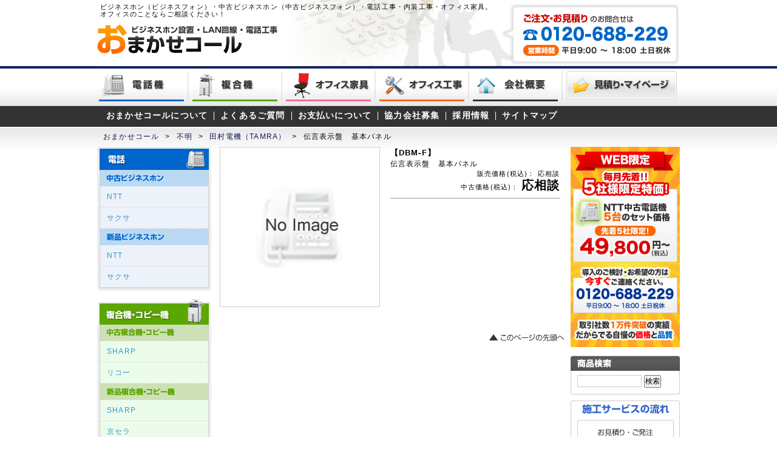

--- FILE ---
content_type: text/html; charset=UTF-8
request_url: http://www.calls.co.jp/detail/4511.html
body_size: 37862
content:
<?xml version="1.0" encoding="UTF-8"?>
<!DOCTYPE html PUBLIC "-//W3C//DTD XHTML 1.0 Transitional//EN" "http://www.w3.org/TR/xhtml1/DTD/xhtml1-transitional.dtd">

<html xmlns="http://www.w3.org/1999/xhtml" lang="ja" xml:lang="ja" class="LC_Page_Products_Detail">
<head>
<meta http-equiv="Content-Type" content="text/html; charset=UTF-8" />
<meta http-equiv="Content-Script-Type" content="text/javascript" />
<meta http-equiv="Content-Style-Type" content="text/css" />
<link rel="stylesheet" href="/user_data/packages/default/css/import.css" type="text/css" media="all" />
<link rel="alternate" type="application/rss+xml" title="RSS" href="http://www.calls.co.jp/rss/" />
<script type="text/javascript" src="/js/css.js"></script>
<script type="text/javascript" src="/js/navi.js"></script>
<script type="text/javascript" src="/js/win_op.js"></script>
<script type="text/javascript" src="/js/site.js"></script>
<script type="text/javascript" src="/js/jquery-1.7.2.min.js"></script>
	<title>伝言表示盤　基本パネル | おまかせコール</title>
    <meta name="description" content="ビジネスホン・中古ビジネスホン（中古ビジネスフォ ン）、電話工事からOA機器、オフィス家具までご予算に合わせたプランをご提案いたします。オフィスのことならおまかせコールにおまかせください。" />
<link rel="shortcut icon" href="/user_data/packages/default/img/common/favicon.ico" />
<link rel="icon" type="image/vnd.microsoft.icon" href="/user_data/packages/default/img/common/favicon.ico" />

<script type="text/javascript" src="/js/fancyBox/lib/jquery-1.8.2.min.js"></script>
<script type="text/javascript" src="/js/fancyBox/lib/jquery.mousewheel-3.0.6.pack.js"></script>
<script type="text/javascript" src="/js/fancyBox/source/jquery.fancybox.js?v=2.1.3"></script>
<link rel="stylesheet" type="text/css" href="/js/fancyBox/source/jquery.fancybox.css?v=2.1.2" media="screen" />
<link rel="stylesheet" type="text/css" href="/js/fancyBox/source/helpers/jquery.fancybox-buttons.css?v=1.0.5" />
<script type="text/javascript" src="/js/fancyBox/source/helpers/jquery.fancybox-buttons.js?v=1.0.5"></script>
<link rel="stylesheet" type="text/css" href="/js/fancyBox/source/helpers/jquery.fancybox-thumbs.css?v=1.0.7" />
<script type="text/javascript" src="/js/fancyBox/source/helpers/jquery.fancybox-thumbs.js?v=1.0.7"></script>
<script type="text/javascript" src="/js/fancyBox/source/helpers/jquery.fancybox-media.js?v=1.0.5"></script>
<script type="text/javascript">
$(document).ready(function() {
	$('.fancybox').fancybox();
});
</script>
<script type="text/javascript">

  var _gaq = _gaq || [];
  _gaq.push(['_setAccount', 'UA-26964624-1']);
  _gaq.push(['_trackPageview']);

  (function() {
    var ga = document.createElement('script'); ga.type = 'text/javascript';
ga.async = true;
    ga.src = ('https:' == document.location.protocol ? 'https://ssl' :
'http://www') + '.google-analytics.com/ga.js';
    var s = document.getElementsByTagName('script')[0];
s.parentNode.insertBefore(ga, s);
  })();

</script>
<script type="text/javascript">//<![CDATA[
    classCategories = {"__unselected":{"__unselected":{"name":"\u9078\u629e\u3057\u3066\u304f\u3060\u3055\u3044","product_class_id":"4519","product_type":"1"}},"__unselected2":{"#":{"classcategory_id2":"","name":"\u9078\u629e\u3057\u3066\u304f\u3060\u3055\u3044"},"#0":{"classcategory_id2":"0","name":" (\u54c1\u5207\u308c\u4e2d)","stock_find":false,"price01":"0","price02":"0","point":"0","product_code":"DBM-F","product_class_id":"4519","product_type":"1"}}};function lnOnLoad(){}
    $(function(){
        lnOnLoad();
    });
//]]></script>

</head>

<!-- ▼BODY部 スタート -->

<body>

<noscript>
    <p>JavaScript を有効にしてご利用下さい.</p>
</noscript>

<div id="wrapper">    
	<!-- container start -->
	<div id="container">

					        <!-- header start -->
        <div id="header">
            <div id="header_container">
                <div id="header_contents">
                	                    <div class="h1">ビジネスホン（ビジネスフォン）・中古ビジネスホン（中古ビジネスフォン）・電話工事・内装工事・オフィス家具。<br />オフィスのことならご相談ください！</div>
                	                    <a href="http://www.calls.co.jp/"><div class="logo"><img src="/user_data/packages/default/img/logo.png" alt="ビジネスフォン設置・LAN回線・電話工事ならおまかせコール"></div></a>
                </div>
                <div id="header_navi">
                	<ul>
                    	<li><a href="http://www.calls.co.jp/list/1.html"><img src="/user_data/packages/default/img/menu2.png" alt="電話機" /></a></li>
                    	<li><img src="/user_data/packages/default/img/menu_part.png" /></li>
                    	<li><a href="http://www.calls.co.jp/list/2.html"><img src="/user_data/packages/default/img/menu3.png" alt="複合機" /></a></li>
                    	<li><img src="/user_data/packages/default/img/menu_part.png" /></li>
                    	<li><a href="http://www.calls.co.jp/list/16.html"><img src="/user_data/packages/default/img/menu4.png" alt="オフィス家具" /></a></li>
                    	<li><img src="/user_data/packages/default/img/menu_part.png" /></li>
                    	<li><a href="http://www.calls.co.jp/construction/index.php"><img src="/user_data/packages/default/img/menu5.png" alt="オフィス工事" /></a></li>
                    	<li><img src="/user_data/packages/default/img/menu_part.png" /></li>
                    	<li><a href="http://www.calls.co.jp/company/index.php"><img src="/user_data/packages/default/img/menu7.png" alt="会社概要" /></a></li>
                    	<li><img src="/user_data/packages/default/img/menu_part.png" /></li>
                    	<li><a href="http://www.calls.co.jp/mypage"><img src="/user_data/packages/default/img/menu6.png" alt="見積もり・マイページ" /></a></li>
                    </ul>
                    <div class="clearfix"></div>
                </div>
                <div id="header_sub_navi">
                	<ul id="header_sub_navi_left">
                    	<li><a href="http://www.calls.co.jp/guide/concept.php">おまかせコールについて</a></li>
                    	<!--li><a href="http://www.calls.co.jp/guide/beginner.php">初めての方へ</a></li-->
                    	<li><a href="http://www.calls.co.jp/guide/faq.php">よくあるご質問</a></li>
                    	<!--li><a href="http://www.calls.co.jp/guide/flow.php">施行の流れ</a></li-->
                    	<li><a href="http://www.calls.co.jp/order/">お支払いについて</a></li>
                    	<li><a href="http://www.calls.co.jp/partner/index.php">協力会社募集</a></li>
                    	<li><a href="http://www.calls.co.jp/company/recruit.php">採用情報</a></li>
                    	<li class="end"><a href="http://www.calls.co.jp/sitemap.php">サイトマップ</a></li>
                    </ul>
                    <!--ul id="header_sub_navi_right">
                    	<li><a href="http://www.calls.co.jp/partner/index.php">協力会社募集</a></li>
                    	<li><a href="http://www.calls.co.jp/company/recruit.php">採用情報</a></li>
                    	<li class="end"><a href="http://www.calls.co.jp/company/index.php">会社概要</a></li>
                    </ul-->
                    <div class="clearfix"></div>
                </div>
            </div>
        </div>
        <div class="clearfix"></div>
        <!-- header end -->		
		<!-- main start-->
		<div id="contents">
        	<!-- パンくず start-->
            <div id="crumb">
<ul>
<li><a href="http://www.calls.co.jp/">おまかせコール</a></li>
<li>&gt;</li>
<li><a href="/list/71.html">不明</a></li>
<li>&gt;</li>
<li><a href="/list/116.html">田村電機（TAMRA）</a></li>
<li>&gt;</li>
<li>伝言表示盤　基本パネル</li>
</ul>
            </div>
        	<!-- パンくず end -->
        	<!-- 左サイドバー start-->
		<div id="side_lft">
                                                                    <!-- ▼カテゴリ -->
                                            
               <!-- メニュー電話 start-->
                <div class="title"><img src="/user_data/packages/default/img/title_tel.png" alt="電話" /></div>
                <div class="menu">
                	<img src="/user_data/packages/default/img/sub_title_used.png" alt="中古ビジネスホン" />
                    <ul class="clr_cate1">
                    	<li><a href="/list/18.html">NTT</a></li>
                    	<li><a href="/list/19.html">サクサ</a></li>
                    </ul>
                	<img src="/user_data/packages/default/img/sub_title_busi.png" alt="新品ビジネスホン" />
                    <ul class="clr_cate1">
                    	<li><a class="fancybox" href="#inline_new">NTT</a></li>
                    	<li><a class="fancybox" href="#inline_new">サクサ</a></li>
                    </ul>
                </div>
                <img src="/user_data/packages/default/img/back_menuend.jpg" />
                <!-- メニュー電話 end -->

                <!-- メニュー複合機 start-->
				<div class="title mgt10"><img src="/user_data/packages/default/img/title_printer.png" alt="複合機・コピー機" /></div>
                <div class="menu">
                	<img src="/user_data/packages/default/img/sub_title_usedcopy.png" alt="中古複合機・コピー機" />
                    <ul class="clr_cate2">
                    	<li><a href="/list/23.html">SHARP</a></li>
                    	<li><a href="/list/150.html">リコー</a></li>
                    </ul>
                	<img src="/user_data/packages/default/img/sub_title_newcopy.png" alt="新品複合機・コピー機" />
                    <ul class="clr_cate2">
                        <li><a class="fancybox" href="#inline_new2">SHARP</a></li>
                        <li><a class="fancybox" href="#inline_new2">京セラ</a></li>
                        <li><a class="fancybox" href="#inline_new2">コニカミノルタ</a></li>
                    </ul>
                    
                </div>
                <img src="/user_data/packages/default/img/back_menuend.jpg" />
                <!-- メニュー複合機 end -->

                <!-- メニューオフィス家具 start-->
				<div class="title mgt10"><img src="/user_data/packages/default/img/title_furniture.png" alt="オフィス家具" /></div>
                <div class="menu">
                	<img src="/user_data/packages/default/img/sub_title_supply.png" alt="オフィス周辺機器" />
                    <ul class="clr_cate3">
                    	<li><a href="/list/26.html">受付デザインホン</a></li>
                    	<li><a href="/list/27.html">留守番電話</a></li>
                    </ul>
                	<img src="/user_data/packages/default/img/sub_title_furniture.png" alt="オフィス家具" />
                    <ul class="clr_cate3">
                    	<li><a href="/list/29.html">事務デスク</a></li>
                    	<li><a href="/list/31.html">脇机(ワゴン)</a></li>
                    	<li><a href="/list/30.html">オフィスチェア(事務椅子)</a></li>
                    	<li><a href="/list/145.html">会議テーブル</a></li>
                    	<li><a href="/list/146.html">受付カウンター</a></li>
                    	<li><a href="/list/147.html">応接ソファ</a></li>
                    	<li><a href="/list/32.html">役員家具</a></li>
                    	<li><a href="/list/148.html">ホワイトボード</a></li>
                    	<li><a href="/list/28.html">シュレッダー</a></li>
                    </ul>
                    
                </div>
                <img src="/user_data/packages/default/img/back_menuend.jpg" />
                <!-- メニューオフィス家具 end -->

                <!-- メニューオフィス工事 start-->
				<div class="title mgt10"><img src="/user_data/packages/default/img/title_construction.png" alt="オフィス工事" /></div>
                <div class="menu">
                    <ul class="clr_cate4">
                    	<li><a href="http://www.calls.co.jp/construction/index.php">電話工事</a></li>
                    	<li><a href="http://www.calls.co.jp/construction/other.php#a2">電気工事</a></li>
                    	<li><a href="http://www.calls.co.jp/construction/other.php#a3">LAN工事</a></li>
                    	<li><a href="http://www.calls.co.jp/construction/other.php#a4">照明工事</a></li>
                    	<li><a href="http://www.calls.co.jp/construction/other.php#a5">内装工事</a></li>
                    </ul>
                </div>
                <img src="/user_data/packages/default/img/back_menuend.jpg" />
                <!-- メニューオフィス工事 end -->

                <!-- 会社概要 start-->
                <div class="parts mgt10">
                	<img src="/user_data/packages/default/img/title_about.png" alt="会社概要" />
                   	<p class="mgt5 bld">ビジネスホン設置・LAN回線・電話工事の<br />日本コールシステムズ</p>
                    <p class="mgt10">TEL：0120-688-229<br />平日：9:00～18:00<br />土日祝：休</p>
                    <p class="mgt10">〒173-0004<br />東京都板橋区板橋4-37-5<br />日東ビル1F</p>
                    <ul class="lst_menu mgt10">
                    	<li><a href="http://www.calls.co.jp/company/index.php">会社概要</a></li>
                        <li><a href="http://www.calls.co.jp/entry/kiyaku.php">ご利用規約</a></li>
                        <li><a href="http://www.calls.co.jp/guide/privacy.php">プライバシーポリシー</a></li>
                        <li><a href="http://www.calls.co.jp/order/">特定商取引に関する法律に基づく表記</a></li>
                    </ul>
                </div>
                <div class="parts mgt10">  
                日本コールシステムズでは、ビジネスホン（ビジネスフォン）・中古ビジネスホン（中古ビジネスフォン）の販売や電話工事、出張PCサポート・電話回線などの受付を行っています。数多くの実績から築き上げたノウハウで、お客様のニーズにあわせた最適なプランをご提供致します。
                </div>
                <!-- 会社概要 end -->

<!--
            <ul id="categorytree"><li class="level1"><p><a href="/list/16.html">オフィス家具</a></p></li><li class="level1"><p><a href="/list/1.html">電話機</a></p></li><li class="level1"><p><a href="/list/2.html">複合機・コピー機</a></p></li><li class="level1"><p><a href="/list/58.html">SEO</a></p><ul><li class="level2"><p><a href="/list/149.html">オプション</a></p></li><li class="level2"><p><a href="/list/132.html">IPユニット、アダプタ</a></p></li><li class="level2"><p><a href="/list/130.html">主装置・電話機</a></p></li><li class="level2"><p><a href="/list/128.html">主要ユニット</a></p></li><li class="level2"><p><a href="/list/126.html">主装置関連機器・電話機</a></p></li><li class="level2"><p><a href="/list/123.html">その他機器</a></p></li><li class="level2"><p><a href="/list/121.html">VOIPユニット・アダプタ</a></p></li><li class="level2"><p><a href="/list/119.html">主要ユニット、周辺パーツ</a></p></li><li class="level2"><p><a href="/list/117.html">主装置、電話機</a></p></li><li class="level2"><p><a href="/list/107.html">長時間バッテリ</a></p></li><li class="level2"><p><a href="/list/105.html">ドアホン</a></p></li><li class="level2"><p><a href="/list/103.html">料金管理プリンタ</a></p></li><li class="level2"><p><a href="/list/101.html">客室電話機</a></p></li><li class="level2"><p><a href="/list/99.html">ホテルオプション</a></p></li><li class="level2"><p><a href="/list/97.html">CTI・LAN関連</a></p></li><li class="level2"><p><a href="/list/95.html">IP多機能電話機</a></p></li><li class="level2"><p><a href="/list/93.html">その他ユニット</a></p></li><li class="level2"><p><a href="/list/91.html">電話機オプション</a></p></li><li class="level2"><p><a href="/list/89.html">カラーカメラドアホン</a></p></li><li class="level2"><p><a href="/list/87.html">E-ドアホン</a></p></li><li class="level2"><p><a href="/list/85.html">アナログコードレス</a></p></li><li class="level2"><p><a href="/list/83.html">AX電話機</a></p></li><li class="level2"><p><a href="/list/81.html">多機能電話機オプション</a></p></li><li class="level2"><p><a href="/list/79.html">スター多機能電話機</a></p></li><li class="level2"><p><a href="/list/77.html">バス多機能電話機</a></p></li><li class="level2"><p><a href="/list/75.html">その他オプション</a></p></li><li class="level2"><p><a href="/list/73.html">LAN関連</a></p></li><li class="level2"><p><a href="/list/71.html">不明</a></p><ul><li class="level3"><p><a href="/list/144.html">京セラ（kyocera）</a></p></li><li class="level3"><p><a href="/list/143.html">キャノン（CANON）</a></p></li><li class="level3"><p><a href="/list/142.html">東芝（TOSHIBA）</a></p></li><li class="level3"><p><a href="/list/141.html">長谷川（HASEGAWA）</a></p></li><li class="level3"><p><a href="/list/140.html">富士通（FUJITSU）</a></p></li><li class="level3"><p><a href="/list/139.html">パナソニック（PANASONIC）</a></p></li><li class="level3"><p><a href="/list/138.html">岩崎通信機（IWATSU）</a></p></li><li class="level3"><p><a href="/list/137.html">三菱電機（MITSIBISHI）</a></p></li><li class="level3"><p><a href="/list/136.html">日通工（NITSUKO）</a></p></li><li class="level3"><p><a href="/list/135.html">明星（MEISEI）</a></p></li><li class="level3"><p><a href="/list/134.html">日本電気（NEC）</a></p></li><li class="level3 onmark"><p><a href="/list/116.html" class="onlink">田村電機（TAMRA）</a></p></li><li class="level3"><p><a href="/list/115.html">サクサ（SAXA）</a></p></li><li class="level3"><p><a href="/list/114.html">大興電機(TAIKO)</a></p></li><li class="level3"><p><a href="/list/113.html">沖(OKI)</a></p></li><li class="level3"><p><a href="/list/112.html">リコー(RICOH)</a></p></li><li class="level3"><p><a href="/list/111.html">ナカヨ(NAKAYO)</a></p></li><li class="level3"><p><a href="/list/110.html">日立(HITACHI)</a></p></li><li class="level3"><p><a href="/list/72.html">エヌティーティー(NTT)</a></p></li></ul></li><li class="level2"><p><a href="/list/69.html">デジタルコードレス</a></p></li><li class="level2"><p><a href="/list/67.html">内線系ユニット</a></p></li><li class="level2"><p><a href="/list/65.html">外線系ユニット</a></p></li><li class="level2"><p><a href="/list/63.html">主装置関連</a></p></li><li class="level2"><p><a href="/list/61.html">主装置</a></p></li></ul></li></ul>
-->
                                        <!-- ▲カテゴリ -->
                                                        　</div>



                <div id="main_area">
            <!-- ▼メイン -->
            <script type="text/javascript" src="/js/products.js"></script>
<script type="text/javascript" src="/js/jquery.facebox/facebox.js"></script>
<link rel="stylesheet" type="text/css" href="/js/jquery.facebox/facebox.css" media="screen" />
<script type="text/javascript">//<![CDATA[
// 規格2に選択肢を割り当てる。
function fnSetClassCategories(form, classcat_id2_selected) {
    var $form = $(form);
    var product_id = $form.find('input[name=product_id]').val();
    var $sele1 = $form.find('select[name=classcategory_id1]');
    var $sele2 = $form.find('select[name=classcategory_id2]');
    setClassCategories($form, product_id, $sele1, $sele2, classcat_id2_selected);
}
$(document).ready(function() {
    $('a.expansion').facebox({
        loadingImage : '/js/jquery.facebox/loading.gif',
        closeImage   : '/js/jquery.facebox/closelabel.png'
    });
});
//]]>
</script>

<!--▼CONTENTS-->
<div id="undercolumn">
    <form name="form1" id="form1" method="post" action="?">
    <input type="hidden" name="transactionid" value="d457bde636cb5aa087ff29c8b7f96324375b0098" />
    <div id="detailarea" class="clearfix">
        <div id="detailphotobloc">
            <div class="photo">
                                <!--★画像★-->
                                    <img src="/upload/save_image/noimage_main.png" width="262" alt="伝言表示盤　基本パネル" class="picture" />
                            </div>
            

            <!--▼サブコメント-->
            <div class="subphotobox">
                                                                                                                                                                                                                                                                                                                                    </div>
            <!--▲サブコメント-->
            
        </div>

        <div id="detailrightbloc">
            <!--★商品名★-->
            <h3>
            <span id="product_code_default">
                                    【DBM-F】
                            </span><span id="product_code_dynamic"></span></h3>
            <h1 class="dtitle">伝言表示盤　基本パネル</h1>
            
            
            <!--★販売価格★-->
            <dl class="normal_price">
                <dt>販売価格(税込)：</dt>
                <dd>
                                                 応相談
                                     </dd>
            </dl>

            <!--★卸売価格★-->
            <dl class="normal_price">
                <dt>中古価格(税込)：</dt>
                <dd class="price">
                                                    	応相談
                                        </dd>
            </dl>
            
            <hr class="hr1" />
            <!--★ポイント★-->
                        <!--▼メーカーURL-->
                        <!--▼メーカーURL-->

    </div>
            
    <!--▲買い物かご-->
</div>
</form>
<br clear="all" />

    <!--詳細ここまで-->
    <!--★詳細メインコメント★-->
    <div class="main_comment"></div>
    <!--▼買い物かご-->

    <!--▼関連商品-->
        <!--▲関連商品-->

</div>
<!--▲CONTENTS-->            <!-- ▲メイン -->

                <!-- ページトップへ start-->
                <div id="pagetop">
                    <p><a href="#"><img src="/user_data/packages/default/img/pagetop.jpg" alt="ページの先頭に戻る" /></a></p>
                </div>
                <!-- ページトップへ end-->
			</div>
        	<!-- メイン end -->
        
                            <div id="side_rgt">
                                                    <!-- ▼商品検索 -->
                                            
<div>
<img src="/images/rbana.jpg" />
</div>
<br />
                <div>
                	<img src="/user_data/packages/default/img/title_search.png" alt="商品検索" />
                    <div class="bdr_lrb">
                    <form name="search_form" id="search_form" method="get" action="/products/list.php">
                    <input type="hidden" name="transactionid" value="d457bde636cb5aa087ff29c8b7f96324375b0098" />
                    <input type="hidden" name="mode" value="search" />
                    <input type="text" name="name" class="box100" maxlength="50" value="" />&nbsp;<input type="submit" value="検索" />
                    </form>
                    </div>
                </div>
                                        <!-- ▲商品検索 -->
                                    <!-- ▼施工の流れ -->
                                                            <!-- 施行の流れ start-->
                <div class="bdr_all mgt10 txtc">
                	<img src="/user_data/packages/default/img/titile_flow.png" alt="施行サービスの流れ" />
                    <ul class="mgt10">
                    	<li><img src="/user_data/packages/default/img/img_flow1.jpg" alt="お見積り・ご発注" /></li>
                        <li><img src="/user_data/packages/default/img/ico_flow.png" /></li>
                    	<li><img src="/user_data/packages/default/img/img_flow2.jpg" alt="工事内容・日程お電話確認" /></li>
                        <li><img src="/user_data/packages/default/img/ico_flow.png" /></li>
                    	<li><img src="/user_data/packages/default/img/img_flow3.jpg" alt="現場調査確認" /></li>
                        <li><img src="/user_data/packages/default/img/ico_flow.png" /></li>
                    	<li><img src="/user_data/packages/default/img/img_flow4.jpg" alt="工事実施お引き渡し" /></li>
                    </ul>
                </div>
                <!-- 施行の流れ end -->
                                        <!-- ▲施工の流れ -->
                                    <!-- ▼右サイドバナー2 -->
                                                            <!-- バナーエリア2 start-->
                <div class="parts mgt10">
                	<a href="http://www.calls.co.jp/contact/"><img src="/user_data/packages/default/img/bnr_side_inq.jpg" alt="お問い合わせ" /></a>
                </div>
                <!-- バナーエリア2 end -->
                                        <!-- ▲右サイドバナー2 -->
                                            </div>
                
                        
    </div>

                
        <!-- footer start -->
        <div id="footer">
        	<div id="footer_contents">
                
                <!-- フッタバナー start-->
                <div id="ftr_bnr">
                	<ul>
                    	<li class="mgr10"><a href="http://www.calls.co.jp/estimate/"><img src="/user_data/packages/default/img/bnr_footer_sim.jpg" alt="電話設置簡単シミュレーション　お見積もり" /></a></li>
                    	<li><a href="http://www.calls.co.jp/contact/"><img src="/user_data/packages/default/img/bnr_footer_inq.jpg" alt="電話設置簡単シミュレーション　お問い合わせ" /></a></li>
                    </ul>
                    <div class="clearfix"></div>
                </div>
                <!-- フッタバナー end -->
    
                <!-- フッタメニュー start-->
                <div id="ftr_menu">
                	
                    <!-- フッターnaviタイトル start -->
                    <div id="ftrtitle">
                    	<div class="logo"><img src="/user_data/packages/default/img/logo_calls.jpg" alt="日本コールシステムズ" /></div>
                        <div class="dscrpt">
                            <p class="mgt20"><img src="/user_data/packages/default/img/callstitle.jpg" alt="ビジネスホン設置・LAN回線・電話工事の日本コールシステムズ" /></p>
                            <p>WEB上で簡単お見積りいただけます。ご相談お問合せは<a href="http://www.calls.co.jp/contact/">こちら</a>まで。</p>
                        </div>
    					<br clear="all" />
                    </div>
                    <!-- フッターnaviタイトル end -->

                    <!-- フッターnavi start -->
                    <div id="ftr_navi" class="#ftrtitle ">
                    	<div class="ftrparts">
                            <ul>
                                <li class="catetitle">中古電話機</li>
                                <li><a href="http://www.calls.co.jp/list/18.html">NTT</a></li>
                                <li><a href="http://www.calls.co.jp/list/19.html">サクサ</a></li>
                                <li><a href="http://www.calls.co.jp/list/56.html">NEC</a></li>
                            </ul>
                        	<ul>
                                <li class="catetitle">新品電話機</li>
                                <li><a class="fancybox" href="#inline_new">NTT</a></li>
                                <li><a class="fancybox" href="#inline_new">サクサ</a></li>
                                <li><a class="fancybox" href="#inline_new">NEC</a></li>
                            </ul>
                        </div>
                    	<div class="ftrparts">
                            <ul>
                                <li class="catetitle">中古複合機</li>
                                <li><a href="http://www.calls.co.jp/list/23.html">SHARP</a></li>
                                <li><a href="http://www.calls.co.jp/list/150.html">リコー</a></li>
                            </ul>
                            <ul>
                                <li class="catetitle">新品複合機</li>
                                <li><a href="http://www.calls.co.jp/list/20.html">SHARP</a></li>
                                <li><a href="http://www.calls.co.jp/list/21.html">CANON</a></li>
                                <li><a href="http://www.calls.co.jp/list/22.html">RICHO</a></li>
                            </ul>
                        </div>
                    	<div class="ftrparts">
                            <ul>
                                <li class="catetitle">オフィス家具</li>
                                <li><a href="http://www.calls.co.jp/list/29.html">事務デスク</a></li>
                                <li><a href="http://www.calls.co.jp/list/31.html">脇机(ワゴン)</a></li>
                                <li><a href="http://www.calls.co.jp/list/30.html">オフィスチェア(事務椅子)</a></li>
                                <li><a href="http://www.calls.co.jp/list/145.html">会議テーブル</a></li>
                                <li><a href="http://www.calls.co.jp/list/146.html">受付カウンター</a></li>
                                <li><a href="http://www.calls.co.jp/list/147.html">応接ソファ</a></li>
                                <li><a href="http://www.calls.co.jp/list/32.html">役員家具</a></li>
                                <li><a href="http://www.calls.co.jp/list/148.html">ホワイトボード</a></li>
                            </ul>
                        </div>
                    	<div class="ftrparts">
                            <ul>
                                <li class="catetitle">オフィス周辺機器</li>
                                <li><a href="http://www.calls.co.jp/list/26.html">受付デザインホン</a></li>
                                <li><a href="http://www.calls.co.jp/list/27.html">ルーター</a></li>
                                <li><a href="http://www.calls.co.jp/list/28.html">シュレッダー</a></li>
                            </ul>
                            <ul>
                                <li class="catetitle">その他</li>
                                <li><a href="http://www.calls.co.jp/products/other.php">その他</a></li>
                            </ul>
                        </div>
                        
                    	<div class="ftrparts">
                            <ul>
                                <li class="catetitle">工事施工事例</li>
                                <li><a href="http://www.calls.co.jp/construction/index.php#a1">電話回線工事</a></li>
                                <li><a href="http://www.calls.co.jp/construction/index.php#a2">電気工事</a></li>
                                <li><a href="http://www.calls.co.jp/construction/index.php#a3">LAN配線工事</a></li>
                                <li><a href="http://www.calls.co.jp/construction/index.php#a4">照明工事</a></li>
                                <li><a href="http://www.calls.co.jp/construction/index.php#a5">内装工事</a></li>
                            </ul>
                            <ul>
                                <li class="catetitle">規約</li>
                                <li><a href="http://www.calls.co.jp/entry/kiyaku.php">ご利用規約</a></li>
                                <li><a href="http://www.calls.co.jp/guide/privacy.php">プライバシーポリシー</a></li>
                                <li><a href="http://www.calls.co.jp/order/">特定商取引に関する法律に基づく表記</a></li>
                            </ul>
                        </div>
                    	<div class="ftrparts">
                            <ul>
                                <li class="catetitle">会社情報</li>
                                <li><a href="http://www.calls.co.jp/company/index.php">会社概要</a></li>
                                <li><a href="http://www.calls.co.jp/guide/concept.php">おまかせコールについて</a></li>
                                <li><a href="http://www.calls.co.jp/partner/">協力会社募集</a></li>
                                <li><a href="http://www.calls.co.jp/company/recruit.php">採用情報</a></li>
                            </ul>
                            <ul>
                                <li class="catetitle">お問い合わせ</li>
                                <li><a href="http://www.calls.co.jp/guide/faq.php">よくあるご質問</a></li>
                                <li><a href="http://www.calls.co.jp/contact/">お問い合わせ</a></li>
                            </ul>
                            <ul>
                                <li class="catetitle">サイトマップ</li>
                                <li><a href="http://www.calls.co.jp/sitemap.php">サイトマップ</a></li>
                            </ul>
                        </div>
                        <div class="clearfix"></div>
                    </div>
                    <!-- フッターnavi end -->
                    
                    
                    
                </div>
                <!-- フッタメニュー end -->
			</div>
        </div>
        <!-- footer end -->        
	</div>
	<!-- container end -->

</div>

    
        <div id="inline_new" style="width:548px; height:400px; display: none;">
            <img src="/images/estimate/estimate9.jpg" alt="0120-688-229" />
            <div class="box">
                <img src="/images/estimate/estimate10.gif" alt="ご相談をお受けいたします。お気軽にお問い合わせださい。" />
                <ul class="ul1">
                    <li>ビジネスホン(電話機)を導入したい。</li>
                    <li>電話回線を導入したい。</li>
                    <li>IP電話を導入したい。</li>
                    <li>コピー機・複合機を導入したい。</li>
                    <li>電話会議システムを導入したい。</li>
                </ul>
                <ul class="ul2">
                    <li>インターネット(ADSL・光ファイバー)を導入したい。</li>
                    <li>ネットワーク・サーバ構築について知りたい。</li>
                    <li>電話工事・LAN工事の会社を探している。</li>
                    <li>ご不要になったビジネスホンの買取を依頼したい。</li>
                </ul>
                <br clear="all" />
            </div>
            <a href="http://www.calls.co.jp/contact/"><img src="/images/estimate/estimate12.jpg" class="btn" alt="ご相談をお受けいたします。お気軽にお問い合わせださい。" /></a>
        </div>
    
        <div id="inline_new2" style="width:548px; height:360px; display: none;">
            <img src="/images/estimate/estimate9_2.jpg" alt="0120-688-229" />
            <div class="box">
                <img src="/images/estimate/estimate10.gif" alt="ご相談をお受けいたします。お気軽にお問い合わせださい。" />
                <ul class="ul1">
                    <li>電話回線を導入したい。</li>
                    <li>コピー機・複合機を導入したい。</li>
                    <li>電話会議システムを導入したい。</li>
                </ul>
                <ul class="ul2">
                    <li>インターネット(ADSL・光ファイバー)を導入したい。</li>
                    <li>ネットワーク・サーバ構築について知りたい。</li>
                    <li>電話工事・LAN工事の会社を探している。</li>
                </ul>
                <br clear="all" />
            </div>
            <a href="http://www.calls.co.jp/contact/"><img src="/images/estimate/estimate12.jpg" class="btn" alt="ご相談をお受けいたします。お気軽にお問い合わせださい。" /></a>
        </div>

</body><!-- ▲BODY部 エンド -->

</html>

--- FILE ---
content_type: text/css
request_url: http://www.calls.co.jp/user_data/packages/default/css/base.css
body_size: 3176
content:
@charset "utf-8";


/* -----------------------------------------------------------
	基本設定
----------------------------------------------------------- */


/* link */
a{
	outline:none;
}
a:link, a:visited{
	color:#333333;
	text-decoration:none;
}
a:hover, a:active{
	color:#333333;
	text-decoration:none;
}
a.alpha:link,a.alpha:visited{}
a.alpha:hover,a.alpha:active{ filter:alpha(opacity=70); -moz-opacity:0.70; opacity:0.70;behavior: url(PIE.htc);}


/* font */
.ssmall{ font-size:12px !important; line-height:16px;}
.small{ font-size:14px !important; line-height:18px;}
.large{ font-size:18px !important; line-height:24px;}
.bld{ font-weight:bold; }
.nml{ font-weight:normal; }
.min {font-size:10px;}
.grn{ color:#00a950; }


/* margin */
.mgt0{ margin-top:0 !important;}
.mgt5{ margin-top:5px !important;}
.mgt6{ margin-top:6px !important;}
.mgt10{ margin-top:10px !important;}
.mgt11{ margin-top:11px !important;}
.mgt15{ margin-top:15px !important;}
.mgt20{ margin-top:20px !important;}
.mgt25{ margin-top:25px !important;}
.mgt30{ margin-top:30px !important;}
.mgt35{ margin-top:35px !important;}
.mgt40{ margin-top:40px !important;}
.mgt45{ margin-top:45px !important;}
.mgt50{ margin-top:50px !important;}
.mgt60{ margin-top:60px !important;}
.mgt70{ margin-top:70px !important;}

.mgl0{ margin-left:0p !important;}
.mgl5{ margin-left:5px !important;}
.mgl10{ margin-left:10px !important;}
.mgl15{ margin-left:15px !important;}
.mgl20{ margin-left:20px !important;}
.mgl25{ margin-left:25px !important;}
.mgl30{ margin-left:30px !important;}
.mgl35{ margin-left:35px !important;}
.mgl40{ margin-left:40px !important;}
.mgl45{ margin-left:45px !important;}
.mgl50{ margin-left:50px !important;}
.mgl60{ margin-left:60px !important;}
.mgl70{ margin-left:70px !important;}

.mgr0{ margin-right:0 !important;}
.mgr5{ margin-right:5px !important;}
.mgr10{ margin-right:10px !important;}
.mgr15{ margin-right:15px !important;}
.mgr20{ margin-right:20px !important;}
.mgr25{ margin-right:25px !important;}
.mgr30{ margin-right:30px !important;}
.mgr35{ margin-right:35px !important;}
.mgr40{ margin-right:40px !important;}
.mgr45{ margin-right:45px !important;}
.mgr50{ margin-right:50px !important;}
.mgr60{ margin-right:60px !important;}
.mgr70{ margin-right:70px !important;}

.mb0 { margin-bottom:0 !important;}
.mb5 { margin-bottom:5px !important;}
.mb10 { margin-bottom:10px !important;}
.mb20 { margin-bottom:20px !important;}
.mb30 { margin-bottom:30px !important;}
.mb40 { margin-bottom:40px !important;}
.mb50 { margin-bottom:50px !important;}
.mb60 { margin-bottom:60px !important;}
.mb70 { margin-bottom:70px !important;}

.txtl {text-align:left; !important;}
.txtr {text-align:right; !important;}
.txtc {text-align:center; !important;}

/* float解除 */
.clear{
	clear:both;
}
.clearfix:after{
	visibility: hidden;
	display: block;
	font-size: 0;
	content: " ";
	clear: both;
	height: 0;
}
.floatL{ text-align:left; float:left;}
.floatR{ text-align:right; float:right;}
.ct{ text-align:center;}
.lt{ text-align:left;}
.rt{ text-align:right;}



--- FILE ---
content_type: text/css
request_url: http://www.calls.co.jp/user_data/packages/default/css/contents.css
body_size: 26293
content:
@charset "utf-8";

/************************************************
 各ページコンテンツ用
************************************************ */
/* ==============================================
▼TOP
=============================================== */
/* メインイメージ
----------------------------------------------- */
#main_image {
    margin-bottom: 10px;
    text-align: center;
}

/* ==============================================
▼下層
=============================================== */
/* ==============================================
▼ガイド
=============================================== */
/* ◎◎について
----------------------------------------------- */
div#undercolumn_aboutus {
}

/* 特定商取引法
----------------------------------------------- */
div#undercolumn_order {
}

/* お問い合わせ
----------------------------------------------- */
div#undercolumn_contact {
    margin: 0 auto;
    width: 100%;
}
div#undercolumn_contact th{
	width:120px;
}

.zipimg img {
    vertical-align: middle;
}


/* ==============================================
▼MYページ
=============================================== */
/* 共通設定
----------------------------------------------- */
div#mypagecolumn {
    width: 100%;
}

div#mynavi_area {
    width: 100%;
}

div#mycontents_area {
    width: 100%;
}
div#mynavi_area .mynavi_list {
    margin-bottom: 20px;
    width: 100%;
}
div#mynavi_area .mynavi_list li {
    margin: 0 15px 5px 0;
    padding-left: 15px;
    float: left;
    background: url('../img/icon/ico_arrow_01.gif') no-repeat left ;
    font-size: 120%;
}

div#mynavi_area div.point_announce {
    margin-bottom: 30px;
    padding: 10px;
    border: solid 1px #ffcc62;
    background-color: #fffaf0;
}
div#mynavi_area div.point_announce p {
    padding-left: 20px;
    background: url('../img/icon/ico_point.gif') no-repeat left ;
}

div#mycontents_area p.inforamtion {
    margin-bottom: 20px;
}

div#mypagecolumn h4 {
    margin: 10px auto;
    border-bottom: 1px solid #999;
    text-align: left;
    font-size: 120%;
}


/* 購入履歴一覧/詳細
----------------------------------------------- */
div#mycontents_area div.mycondition_area {
    margin: 0 auto 20px 0;
    padding: 10px;
    border: solid 1px #ccc;
    width: 97%;
    background: #f9f9f9;
}
div#mycontents_area div.mycondition_area p {
    float: left;
}
div#mycontents_area div.mycondition_area .btn {
    width: 160px;
    margin-top: 15px;
    float: right;
}
.add_address {
    margin-bottom: 20px;
}


/* 会員登録内容変更/退会
----------------------------------------------- */
div#mycontents_area .message_area {
    margin: 30px auto;
    padding: 30px;
    border: 1px solid #ccc;
    text-align: center;
}

div#mycontents_area .message_area p {
    margin-bottom: 20px;
}

/* ==============================================
▼会員登録
=============================================== */
div#undercolumn_entry {
    width: 100%;
}

div#undercolumn_entry .kiyaku_text {
    margin: 20px auto;
    padding: 10px;
    border: solid 1px #ccc;
    width: 94%;
    background: #fff;
}


/* ==============================================
▼ログイン
=============================================== */
div#undercolumn_login {
    margin: 0 auto;
    width: 100%;
}

div#undercolumn_login .login_area {
    margin-bottom: 30px;
}

div#undercolumn_login .login_area .inputbox {
    margin: 15px auto 15px auto;
    padding: 15px 20px 10px 20px;
}

div#undercolumn_login .login_area .inputbox .btn_area {
    margin-top: 0;
}


/* ==============================================
▼エラー
=============================================== */
div#undercolumn_error .message_area {
    width: 80%;
    margin: 30px auto;
    padding: 30px;
    border: 1px solid #ccc;
    text-align: center;
}

div#undercolumn_error .message_area .error {
    padding: 120px 0;
}


/* ==============================================
▼商品一覧
=============================================== */
/* ページ送り
----------------------------------------------- */
.pagenumber_area {
    padding-bottom: 10px;
    background: url("../img/background/line_dot_01.gif") repeat-x bottom ;
}
.pagecond_area {
    margin-bottom: 20px;
    padding: 10px;
}
.pagenumber_area {
    margin: 20px 0;
}
.pagecond_area {
    border: 1px solid #ccc;
}
.pagenumber_area .navi {
    width: 100%;
    text-align: left;
}
.pagenumber_area .navi li {
    display: inline;
}
.pagenumber_area .change {
    float: right;
    text-align: right;
    white-space: nowrap;
}


/* レイアウト
----------------------------------------------- */
div.list_area {
    padding: 0 0 30px 0;
    width: 100%;
    overflow: auto;
}

div.listphoto {
    float: left;
}

/* メインカラム用 1カラム時*/
#one_maincolumn div.listrightbloc {
    float: right;
    width: 74%;
}

/* メインカラム用 2カラム時*/
#two_maincolumn_right div.listrightbloc,
#two_maincolumn_left div.listrightbloc {
    float: right;
    width: 80%;
}

/* メインカラム用 3カラム時*/
#three_maincolumn div.listrightbloc {
    float: right;
    width: 74%;
}


/* 商品情報 各種設定
----------------------------------------------- */
/* 商品ステータス */
div.listrightbloc ul.status_icon {
    margin-bottom: 10px;
    width: 100%;
}
div.listrightbloc ul.status_icon li {
    margin-right: 5px;
    float: left;
}

/* 商品名 */
div.listrightbloc h3 {
    font-weight: bold;
    font-size: 120%;
}

/* コメント */
div.listrightbloc .listcomment {
    margin: 0 0 10px 0;
    text-align: left;
}

/* 商品詳細を見る */
div.listrightbloc .detail_btn {
    margin-bottom: 20px;
}

/* 価格 */
div.listrightbloc .pricebox {
    margin: 0 0 10px 0;
}

/* 買い物かご */
div.listrightbloc .cart_area {
    padding: 10px;
    border: 1px solid #cef0f4;
    background-color: #ecf5ff;
    width: 94%;
}

/* 規格 */
div.listrightbloc .classlist {
    margin-bottom: 10px;
    padding-bottom: 10px;
    background: url("../img/background/line_dot_02.gif") repeat-x bottom ;
}
div.listrightbloc dl {
    width: 100%;
}
div.listrightbloc dt {
    display: inline-block;
    vertical-align: top;
}
div.listrightbloc dd {
    padding-bottom: 10px;
    display: inline-block;
}
div.listrightbloc dd p.attention {
    margin-top: 5px;
}

/* カゴに入れる */
div.listrightbloc .cartin {
    margin: 0;
    float :right;
}
div.listrightbloc .cartin .quantity {
    padding: 3px 10px 0 0;
    width: 150px;
    float :left;
    text-align: right;
}
div.listrightbloc .cartin .quantity .box {
    width: 70px;
}
div.listrightbloc .cartin_btn {
    width: 160px;
    float :left;
}


/* ==============================================
▼商品詳細
=============================================== */
/* レイアウト

    tplファイルのマークアップが同じ項目
    *1カラム時 [one_maincolumn]
    *2カラム時 [two_maincolumn_left]
               [two_maincolumn_right]
    *3カラム時 [three_maincolumn]

----------------------------------------------- */
#detailarea,
.sub_area {
}

/* レイアウト
----------------------------------------------- */
/* 1カラム用 */
#one_maincolumn div#detailphotobloc {
    width: 37%;
    float: left;
}
#one_maincolumn #detailrightbloc {
    width: 63%;
    float: right;
}
#one_maincolumn div.subtext {
    margin-bottom: 20px;
    float: left;
    width: 69%;
}
#one_maincolumn div.subphotoimg {
    float: right;
    width: 25%;
    text-align: right;
}
#one_maincolumn p.subtext {
    margin-bottom: 20px;
}

/* 2カラム用 */
#two_maincolumn_left div#detailphotobloc,
#two_maincolumn_right div#detailphotobloc {
    float: left;
    width: 37%;
}
#two_maincolumn_left #detailrightbloc,
#two_maincolumn_right #detailrightbloc {
    float: right;
    width: 63%;
}
#two_maincolumn_left div.subtext,
#two_maincolumn_right div.subtext {
    margin-bottom: 20px;
    float: left;
    width: 73%;
}
#two_maincolumn_left p.subtext,
#two_maincolumn_right p.subtext {
    margin-bottom: 20px;
}
#two_maincolumn_left div.subphotoimg,
#two_maincolumn_right div.subphotoimg {
    float: right;
    width: 25%;
    text-align: right;
}

/* 3カラム用 */
#three_maincolumn div#detailphotobloc {
    float: left;
    width: 49%;
}
#three_maincolumn #detailrightbloc {
    float: right;
    width: 50%;
}
#three_maincolumn div.subtext {
    margin-bottom: 20px;
    float: left;
    width: 63%;
}
#three_maincolumn p.subtext {
    margin-bottom: 20px;
}
#three_maincolumn div.subphotoimg {
    float: right;
    width: 35%;
    text-align: right;
}

/* 商品情報 各種設定
----------------------------------------------- */
#detailphotobloc{
	width:262px;
	float:left;
}
#detailphotobloc .photo{
	padding-bottom:10px;
}
#detailphotobloc .subphotoimg{
	float:left;
	padding-right:8px;
}
#detailphotobloc .subphotoimgend{
	float:left;
}
#detailphotobloc .subphotobox{
	word-break:keep-all;
}
#detailphotobloc .photo img,#detailphotobloc .subphotobox img{
	border:1px #CCCCCC solid;
}
#detailphotobloc .comment1 dt{
	font-size:10px;
	padding:5px 0;
	clear:both;
}
#detailphotobloc .comment1 dd{
	text-align:right;
}

#detailrightbloc{
	width:280px;
	float:right;
}
#detailrightbloc h3 {
    font-weight: bold;
    font-size: 13px;
}
#detailrightbloc h2 {
    font-weight: bold;
    font-size: 15px;
}
#detailrightbloc .point,
#detailrightbloc .relative_cat {
    margin: 0 0 10px 0;
    padding: 0 0 10px 0;
    background: url("../img/background/line_dot_01.gif") repeat-x bottom ;
}
#detailrightbloc .main_comment {
    margin: 10px 0;
}
#detailrightbloc .price{
    font-weight: bold;
    font-size: 20px;
}
#detailrightbloc .normal_price{
	text-align:right;
	clear:both;
	padding:0px 0 5px;
}
#detailrightbloc .hr1{
	background:none;
	border:none;
	border-bottom:1px #999999 solid;
}
/* 商品コード */
#detailrightbloc .product_code dt,
#detailrightbloc .product_code dd {
    display: inline;
}

/* 商品ステータス */
#detailrightbloc ul.status_icon {
    margin-bottom: 10px;
    width: 100%;
}
#detailrightbloc ul.status_icon li {
    margin-right: 5px;
    margin-bottom: 3px;
    float: left;
}

/* 通常価格 */
#detailrightbloc .normal_price dt,
#detailrightbloc .normal_price dd {
    display: inline;
}
#list1 .normal_price dt,
#list1 .normal_price dd {
    display: inline;
}

/* 販売価格 */
#detailrightbloc .sale_price dt,
#detailrightbloc .sale_price dd {
    display: inline;
}

/* ポイント */
#detailrightbloc .point dt,
#detailrightbloc .point dd {
    display: inline;
}

/* 規格 */
#detailarea div.classlist {
	float:left;
	padding-top:5px;
}
#detailarea .classlist {
}
#detailarea ul {
    margin-bottom: 10px;
    width: 100%;
}
#detailarea ul li {
    vertical-align: top;
    float: left;
}

/* メーカー */
#detailrightbloc .maker dt,
#detailrightbloc .maker dd {
    display: inline;
}

/* メーカーURL */
#detailrightbloc .comment1 dt,
#detailrightbloc .comment1 dd {
    display: inline;
}

/* 関連カテゴリ */
#detailrightbloc .relative_cat dd {
    margin-left: 1em;
}

/* 買い物かご */
#detailarea .quantity{
	padding:5px 10px 0 0;
}
#detailarea .cart_area {
	clear:both;
    padding: 10px;
    background-color:#F6F6F6;
    border: 1px solid #DBDBDB;
	margin-top:15px;
}
#detailarea .quantity dt,
#detailarea .quantity dd {
    display: inline;
}
#detailarea .cartin {
	float:right;
}
#detailarea .cartin_btn {
}
#detailarea .favorite_btn {
}


/* お客様の声
----------------------------------------------- */
div#customervoice_area {
    clear: both;
    padding: 35px 0 0 0;
}

div#customervoice_area h2 {
    margin-bottom: 20px;
    padding: 6px 0 8px 10px;
    border-top: solid 1px #f90;
    background: url('../img/background/bg_tit_sub_01.jpg') repeat-x left bottom;
}

div#customervoice_area .review_bloc {
    margin-bottom: 20px;
    padding: 10px;
    background-color: #f6f6f6;
}

div#customervoice_area .review_bloc p {
    padding-top: 3px;
    margin-right: 10px;
    float: left;
}

div#customervoice_area review_bloc .review_btn {
    float: right;
    width: 160px;
}

div#customervoice_area ul li {
    padding-bottom: 15px;
    margin-bottom: 15px;
    background: url("../img/background/line_dot_01.gif") repeat-x bottom ;
}

div#customervoice_area .voicetitle {
    margin-bottom: 5px;
    color: #333;
    font-weight: bold;
}

div#customervoice_area .voicedate {
    margin-bottom: 10px;
}


/* 関連商品（商品部分はbloc.cssのおすすめ商品と共通）
----------------------------------------------- */
div#whobought_area {
    clear: both;
    padding: 35px 0 0 0;
}

div#whobought_area h2 {
}


/* ***********************************************
▼カートの中
/*********************************************** */
/* 現在のカゴの中
----------------------------------------------- */
div#undercolumn_cart .point_announce {
    padding: 20px;
    margin-bottom: 20px;
    border: solid 1px #ffcc62;
    background: #fffaf0;
    font-size: 120%;
    text-align: center;
    line-height: 140%;
}
div#undercolumn_cart .totalmoney_area {
    margin-bottom: 20px;
}

div#undercolumn_cart p {
    margin: 10px 5px;
}

div#undercolumn ul#quantity_level li {
    padding: 3px;
    display: inline;
}

div#undercolumn .empty {
    text-align: left;
}

div.form_area {
    margin-bottom: 30px;
}


/* お客様情報入力
----------------------------------------------- */
div#undercolumn_customer {
}

.flow_area {
    margin: 0 0 20px 0;
}

div#undercolumn_customer th em {
    color: #000;
    font-weight: bold;
}


/* お支払い方法・お届け時間等の指定
----------------------------------------------- */
div#undercolumn_shopping .pay_area {
    margin: 0 auto 30px;
    width: 100%;
}
div#undercolumn_shopping .pay_area02 {
    margin: 40px auto 30px auto;
}
div#undercolumn_shopping .pay_area02 .txtarea {
    margin: 5px 0 0 0;
    padding: 2px;
    border: 1px solid #ccc;
    width: 99%;
    height: 150px;
}
div#undercolumn_shopping .pay_area02 .select-msg {
    margin-bottom: 10px;
}

div#undercolumn_shopping .point_area {
    margin: 40px auto 0 auto;
}

div#undercolumn_shopping .point_area .point_announce {
    padding: 20px;
    border: 1px solid #ccc;
}

div#undercolumn_shopping .point_area p {
    margin-bottom: 20px;
}

div#undercolumn_shopping .point_area .point_announce li {
    margin-bottom: 5px;
}


/* お届け先の指定
----------------------------------------------- */
#address_area {
    margin-bottom: 10px;
    width: 100%;
}

#address_area .information {
    width: 65%;
    float: left;
}

#undercolumn_shopping .information {
    margin-bottom: 15px;
}

#address_area .add_multiple {
    padding: 15px 10px;
    border: 1px solid #ffcc62;
    float: right;
    width: 30%;
    color: #555;
    background: #fffaf0;
    text-align: center;
    font-weight: bold;
}

#address_area .add_multiple p {
    margin-bottom: 10px;
}

#address_area p.addbtn {
    font-weight: bold;
    font-size: 10px;
}


/* ==============================================
▼検索結果
=============================================== */
p.condition_area {
    margin: 0 auto;
    padding: 5px;
    border: solid 1px #333;
    width: 566px;
}

#undercolumn_construction{
	width:540px;
	margin:10px auto 20px;
}
#undercolumn_construction h2{
	font-size:16px;
	font-weight:bold;
	border-bottom:1px #333333 solid;
	clear:both;
}
#undercolumn_construction .box{
	width:510px;
	margin:10px auto 20px;
}
#undercolumn_construction strong{
	font-weight:bold;
	color:#F00;
}
#undercolumn_construction h3{
	background:url(../img/construction_tel3.jpg) no-repeat;
	padding-left:20px;
	margin-bottom:15px;
	clear:both;
}
#undercolumn_construction p{
	margin-bottom:15px;
}
#undercolumn_construction .lbox{
	float:left;
	width:280px;
}
#undercolumn_construction .rbox{
	float:right;
}

#undercolumn_case{
	width:540px;
	margin:10px auto 20px;
}
#undercolumn_case h2{
	font-size:16px;
	font-weight:bold;
	border-bottom:1px #333333 solid;
	clear:both;
}
#undercolumn_case p{
	margin-bottom:15px;
}
#undercolumn_case strong{
	font-weight:bold;
	color:#F00;
}
#undercolumn_case em{
	font-weight:bold;
	text-decoration:none;
}

#undercolumn_faq p{
	margin-bottom:20px;
}
#undercolumn_faq dl{
	clear:both;
	padding:0 15px 15px 15px;
}
#undercolumn_faq dt{
	float:left;
	width:20px;
	font-size:20px;
	font-weight:bold;
}
#undercolumn_faq .q dt{
	color:#C00;
}
#undercolumn_faq .a dt{
	color:#06F;
}
#undercolumn_faq hr{
	border:none;
	border-bottom:1px #999999 dotted;
	clear:both;
	margin:15px auto;
	width:530px;
}
#undercolumn_faq dd{
	float:right;
	width:500px;
	padding:5px 0 10px 0;
}
#undercolumn_company th{
	width:120px;
}
#undercolumn_company h3{
	font-size:16px;
	font-weight:bold;
	border-bottom:1px #333333 solid;
	clear:both;
	margin-bottom:20px;
}

#undercolumn_company #accessBox{
	margin:auto;
	padding:0px 0 20px;
	width:550px;
}
#undercolumn_company #worksList{
	width:550px;
	margin:auto;
}
#undercolumn_company #worksList dt{
	font-weight:bold;
	padding:15px 0 5px 0; 
}
#undercolumn_company #worksList dd{
	padding:0 0 5px 20px;
}

#undercolumn_order th{
	width:135px;
}
#undercolumn_order h3{
	font-size:16px;
	font-weight:bold;
	border-bottom:1px #333333 solid;
	clear:both;
	margin-bottom:20px;
}
#undercolumn_order h4{
	font-size:14px;
	font-weight:bold;
	margin-bottom:15px;
}
#undercolumn_order p{
	padding:0 0 15px 10px;
}

#undercolumn_order .notes{
	font-size:11px;
}
#undercolumn_order .fred01{
	color:#F00;
}
#undercolumn_privacy h4{
	font-size:14px;
	font-weight:bold;
	margin-bottom:15px;
}
#undercolumn_privacy p{
	margin:0 0 20px 10px;
}
#undercolumn_privacy ol,#undercolumn_privacy ul{
	margin:10px 0 15px 30px;
}
#undercolumn_privacy ol li{
	list-style:decimal;
	margin-bottom:10px;
}

#undercolumn_privacy .disc{
	list-style:disc;
	margin-bottom:10px;
}
#undercolumn_privacy .kana{
	margin:10px;
}
#undercolumn_privacy .kana2{
	margin:10px 0 0 30px;
}

#undercolumn_partner p{
	margin-bottom:15px;	
}

#undercolumn_partner h3{
	font-size:15px;
	font-weight:bold;
	margin-bottom:15px;
}
#undercolumn_partner td{
	vertical-align:middle;
}
#undercolumn_partner td img{
	margin-right:10px;
	float:left;
}
#undercolumn_partner th{
	text-align:center;
	width:100px;
}
#undercolumn_partner span{
	line-height:50px;
}
#undercolumn_partner .fred01B{
	color:#F00;
}
#undercolumn_partner .migi{
	float:right;
	padding-bottom:10px;
}
#undercolumn_partner strong{
	font-weight:bold;
}
#undercolumn_partner ul li{
	list-style:disc;
	margin:0 0 10px 15px;
}
#undercolumn_partner ul li ol {
}
#undercolumn_partner ol{
	margin-top:10px;
}
#undercolumn_partner ol li{
	list-style:decimal;
	margin:0 0 10px 20px;
}
#undercolumn_partner h4{
	color:#F00;
	padding:3px 5px;
	font-weight:bold;
	font-size:16px;
}
#undercolumn_partner h5{
	border:1px #FFCC00 solid;
	background:#FF9900;
	color:#FFF;
	padding:3px 5px;
}

#undercolumn_concept  h3{
	font-size:16px;
	font-weight:bold;
	border-bottom:1px #333333 solid;
	clear:both;
	margin-bottom:20px;
}

#undercolumn_concept p{
	margin-bottom:15px;
	line-height:140%;
}
#undercolumn_concept dd{
	padding-left:60px;
	font-size:13px;
	font-weight:bold;
}
#undercolumn_concept strong{
	font-weight:bold;
}
#simu p{
	margin:0px 0 10px;
}

#simu strong{
	font-weight:bold;
}

#simu .section2,#simu .section3,#simu .section4{
	margin-top:20px;
}
#simu .enq{
	padding:5px 10px 10px 10px;
}
#simu .enq .lbox img,#simu .enq .rbox img{
	margin-bottom:7px;
	border:1px #CCCCCC solid;
}
#simu .title{
	margin-top:5px;
}
#simu .section1 .lbox{
	float:left;
	width:130px;
	text-align:center;
	padding-left:50px;
}
#simu .section1 .rbox{
	float:right;
	width:130px;
	text-align:center;
	padding-right:50px;
}
#simu .section2 .lbox{
	float:left;
	width:90px;
	padding-left:10px;
	padding-bottom:10px;
	text-align:center;
}

#simu #q2,#simu #q4,#simu #q7{
	margin:15px;
}

#simu .section3 .lbox{
	float:left;
	width:130px;
	text-align:center;
	padding-left:50px;
	padding-bottom:15px;
}
#simu .section3 .rbox{
	float:right;
	width:130px;
	text-align:center;
	padding-right:50px;
	padding-bottom:15px;
}

#simu .section4 .lbox{
	float:left;
	width:160px;
	padding:10px 0 10px 15px;
}
#simu .section4 .rbox{
	float:right;
	width:210px;
	padding-top:45px;
}

#simu .inline{
	width:400px;
	display:none;
}
#simu .inline2{
	width:600px;
	height:500px;
	display:none;
}

#simu .subtotal{
	text-align:right;
	font-size:18px;
	font-weight:bold;
	padding:10px 10px 0;
	background:url(../img/line_on.jpg) no-repeat;
	width:387px;
	height:33px;
	margin-left:10px;
	margin-top:10px;
	letter-spacing:3px;
}
#simu #total1{
	text-align:right;
	font-size:20px;
	font-weight:bold;
	background:url(../img/sect_subtotal.jpg) no-repeat;
	height:35px;
	margin-top:20px;
	padding:19px 163px 0 0;
	letter-spacing:5px;
}
#inline_new .box{
	border:1px #CCCCCC solid;
	margin:20px 0;
	padding:15px 10px;
	font-size:11px;
}
#inline_new .ul1{
	width:220px;
	float:left;
	padding-top:15px;
}
#inline_new .ul2{
	float:right;
	width:300px;
	padding-top:15px;
}
#inline_new li{
	margin-bottom:10px;
	padding-left:10px;
	background:url(/images/estimate/estimate11.gif) no-repeat 0 4px;
	word-break:keep-all;
}

#inline_new2 .box{
	border:1px #CCCCCC solid;
	margin:20px 0;
	padding:15px 10px;
	font-size:11px;
}
#inline_new2 .ul1{
	width:220px;
	float:left;
	padding-top:15px;
}
#inline_new2 .ul2{
	float:right;
	width:300px;
	padding-top:15px;
}
#inline_new2 li{
	margin-bottom:10px;
	padding-left:10px;
	background:url(/images/estimate/estimate11.gif) no-repeat 0 4px;
	word-break:keep-all;
}


#undercolumn_other .ul1{
	width:200px;
	float:left;
}

#undercolumn_other ul{
	margin:0 0 0px 30px;
	padding:5px 0;
}
#undercolumn_other li{
	padding:5px 0;
}
#undercolumn_other .level1{
	list-style:disc;
}
#undercolumn_other .level2{
	list-style:circle;
}

#whobought_area{
	width:548px;
	margin:auto;
}
#whobought_area .productImage{
	float:left;
	width:100px;
	padding:15px 15px 0px 15px;
}
#whobought_area .productImage img{
	border:1px #CCCCCC solid;
}

#whobought_area .productContents{
	float:right;
	padding:15px 0 0;
	width:410px;
}

#whobought_area .productContents h3{
	font-size:14px;
	font-weight:bold;
	margin:2px 0 10px;
}


.comming_soon{
	margin:150px 0;
	text-align:center;
	font-size:14px;
}

#undercolumn_choice .title2{
	margin-bottom:15px;
}
#undercolumn_choice h3{
	font-size:16px;
	font-weight:bold;
	border-bottom:1px #333333 solid;
	margin-bottom:15px;
}

#undercolumn_choice .box{
	margin-bottom:30px;
	clear:both;
	font-size:13px;
	line-height:150%;
}
#undercolumn_choice strong{
	font-weight:bold;
}
#undercolumn_choice .ibox1{
	float:left;
	width:172px;
	margin:0 0 15px 11px;
	text-align:center;
}
#undercolumn_choice .c16{
	margin:15px 0 0 0;
}

#undercolumn_choice .ibox2{
	float:right;
	width:172px;
	margin:0 10px 15px;
	text-align:center;
}
#undercolumn_choice .bbox{
	text-align:center;
	margin:15px 0;
	clear:both;
}
#undercolumn_choice .lbox{
	float:left;
	width:172px;
	margin-left:10px;
	text-align:center;
}
#undercolumn_choice .rbox{
	float:right;
	width:350px;
	margin-right:10px;
}


.main_comment h2{
   border-bottom: 3px solid #CCCCCC;
    color: #444757;
    font-size: 100%;
    margin: 0 0 10px;
    padding: 5px 0;
	font-weight:bold;
	font-size:13px;
}

.main_comment .lyt-image .image{
	float:left;
	width:153px;
	margin:15px 50px;
}

.main_comment .noborder{
	border:none;
}
.main_comment .noborder td,.main_comment .noborder th{
	border:none;
	padding:3px;
}
.main_comment .s-blue{
	width:12px;
	color:#3366CC;
}

.toph4 {
	border:#CCC 1px solid;
	padding:4px;
	margin-bottom:15px
}
.toph4 h4{
	font-size:14px;
	color:#FFF;
	padding:13px 0px 13px 13px ;

background: -webkit-gradient(linear, left top, left bottom, color-stop(1.00, #5c1b00), color-stop(0.14, #b34500));
background: -webkit-linear-gradient(top, #b34500 14%, #5c1b00 100%);
background: -moz-linear-gradient(top, #b34500 14%, #5c1b00 100%);
background: -o-linear-gradient(top, #b34500 14%, #5c1b00 100%);
background: -ms-linear-gradient(top, #b34500 14%, #5c1b00 100%);
background: linear-gradient(to bottom, #b34500 14%, #5c1b00 100%);

}
.toph4 h4 strong{
	font-size:18px;
	color:#FFF;
	font-weight:bold;
	text-shadow: 0 -1px 1px rgba(0, 0, 0, 0.4), 0 1px 1px rgba(255, 255, 255, 0.5);
}

#undercolumn_sitemap .fl{
	float:left;
	width:270px;
	padding-left:10px;
}
#undercolumn_sitemap .fr{
	float:right;
	width:270px;
}

#undercolumn_sitemap h3{
	padding-left:5px;
	font-size:14px;
	font-weight:bold;
	border-left:5px #FF6600 solid;
	margin:20px 0;
}
#undercolumn_sitemap h3 a{
	color:#333;
}
#undercolumn_sitemap ul{
	padding:0px 0 20px 10px;
}
#undercolumn_sitemap li{
	margin-bottom:5px;
}
#undercolumn_sitemap li a{
	text-decoration:underline;
}

li.search-goog form input#goog-wm-qt {
width: 300px !important;
margin-right: 10px !important;
}







--- FILE ---
content_type: text/css
request_url: http://www.calls.co.jp/user_data/packages/default/css/style.css
body_size: 15281
content:
@charset "utf-8";

a img:hover,.btn:hover{
	filter:alpha(opacity=70);
	-moz-opacity:0.7;
	-khtml-opacity: 0.7;
	opacity: 0.7;
}

body{
	background-color:#FFF;
	font-family:"ヒラギノ角ゴ Pro W3", "Hiragino Kaku Gothic Pro", "メイリオ", Meiryo, Osaka, "ＭＳ Ｐゴシック", "MS PGothic", sans-serif ,Arial, Helvetica; 
	color:#000; 
	font-size:12px;
	line-height:14px;
}
h2{
	margin-bottom:15px;
}
#undercolumn {
	width:561px;
	margin:auto;
}
/* -----------------------------------------------------------
	header
----------------------------------------------------------- */
#header{
	padding-bottom:1px;
	height:200px;
}
#header .logo{
	position:absolute;
	top:40px;
}

#header_container{
	width:960px;
	margin:0 auto;
	position:relative;
}

#header_container:after{
	visibility: hidden;
	display: block;
	font-size: 0;
	content: " ";
	clear: both;
	height: 0;
}

#header_contents {
	width:100%;
	background:url(../img/header_back.jpg) no-repeat;
	height:109px;
}

#header_contents h1, #header_contents .h1{
	padding:5px;
	font-size:11px;
	line-height:110%;
}

#header_contents li {
	border-right:#404040 1px solid;
	float:left;
	height:80px;
}

#header_contents li.end{
	border-right:0;
}

#header_navi{
	padding:5px 0;
	width:960px;
	height:55px;
}

#header_navi ul{
	margin-top:3px;
	list-style:none;
}

#header_navi li{
	float:left;
	padding:0 3px;
}

#header_sub_navi {
	height:30px;
	color:#FFF;
	font-size:108%;
	font-weight:bold;
}

#header_sub_navi a:link, #header_sub_navi a:visited{
	color:#FFF;
	font-size:105%;
	font-weight:bold;
	text-decoration:none;
}

#header_sub_navi li{
	float:left;
	padding:0 10px;
	border-right:1px #FFF solid;
}

#header_sub_navi li.end{
	border-right:none;
}

#header_sub_navi_left{
	padding:10px 5px;
	float:left;
	list-style:none;
}

#header_sub_navi_right{
	padding:10px 5px;
	float:right;
	list-style:none;
}


/* -----------------------------------------------------------
	common
----------------------------------------------------------- */
#wrapper{}
#wrapper:after{
	visibility: hidden;
	display: block;
	font-size: 0;
	content: " ";
	clear: both;
	height: 0;
}

#container{
	width:100%;
	margin:0 auto;
	overflow:hidden;
	background-color:#FFF;
	background:url(../img/back_body.jpg) repeat-x;
}

#container:after{
	visibility: hidden;
	display: block;
	font-size: 0;
	content: " ";
	clear: both;
	height: 0;
}


/* -----------------------------------------------------------
	Contents
----------------------------------------------------------- */
#contents{
	margin: 0 auto;
	position:relative;
	width:960px;
}

#contents:after {
    clear: both;
    content: " ";
    display: block;
    font-size: 0;
    height: 0;
    visibility: hidden;
}

/* -----------------------------------------------------------
	パンくず
----------------------------------------------------------- */
#crumb {
	margin:10px 0;
	overflow:hidden;
	width:960px;
}

#crumb li{
	float:left;
	padding-left:10px;
	color:#000;
}

#crumb a:link, #crumb a:visited{
	text-decoration:none;
	color:#141B51;
}


/* -----------------------------------------------------------
	左サイドバー
----------------------------------------------------------- */
#side_lft{
	width:190px;
	float:left;
}

#side_lft .menu{
	background:url(../img/back_menu.jpg) repeat-y;
	width:196px;
	padding-left:5px;
}

#side_lft .menu ul{
	width:177px;
}
#side_lft .menu li{
	padding:10px 0px 10px 11px;
	border-bottom:#D5D6D8 dashed 1px;
}

#side_lft .clr_cate1{
	background-color:#EDF2FA;
}

#side_lft .clr_cate2{
	background-color:#ECFCEB;
}

#side_lft .clr_cate3{
	background-color:#FCEBEF;
}

#side_lft .clr_cate4{
	background-color:#FDF8E1;
}

#side_lft .parts{
	padding-left:4px;
	width:180px;
}

#side_lft .lst_menu li{
	list-style:none;
	background:url(../img/ico_title.png) no-repeat;
	margin:5px 0;
	padding-left:15px;
}

#side_lft .lst_menu a:link, #side_lft .lst_menu a:visited{
	text-decoration:underline;
	color:#3366CC;
}


/* -----------------------------------------------------------
	メインエリア
----------------------------------------------------------- */
#main_area{
	float:left;
	width:574px;
	margin-left:5px;
}


#pagetop {
	text-align:right;
	margin-top:20px;
}

/* -----------------------------------------------------------
	右サイドバー
----------------------------------------------------------- */
#side_rgt{
	width:180px;
	float:right;
}

#side_rgt a:link, #side_rgt a:visited{
	text-decoration:underline;
	color:#3366CC;
}

#side_rgt .bdr_lrb{
	border-left:#CCCCCC 1px solid;
	border-right:#CCCCCC 1px solid;
	border-bottom:#CCCCCC 1px solid;
	border-radius:3px;
	margin-top:-3px;
	padding:10px;
}

#side_rgt .bdr_all{
	border:#CCCCCC 1px solid;
	border-radius:3px;
	padding:5px;
}

#side_rgt .guide li{
	float:left;
	height:18px;
	line-height:18px;
	vertical-align:middle;
	display:block;
}

#side_rgt .guide img{
	padding:3px;
}

#side_rgt .news{
	padding:5px 0;
}

#side_rgt p.date{
	font-size:90%;
	color:#666;
}

/* -----------------------------------------------------------
	Footer
----------------------------------------------------------- */
#footer{
	padding-bottom:1px;
	border-bottom:#3366CC 7px solid;
	border-top:#CCC  2px solid;
	margin-top:20px;
}

#footer_contents{
	margin: 0 auto;
	position:relative;
	width:960px;
	padding:10px
}

/* -----------------------------------------------------------
	Footerバナー
----------------------------------------------------------- */
#ftr_bnr{
}

#ftr_bnr:after{
	clear:left;
}

#ftr_bnr li{
	float:left;
}

#ftrtitle {
	margin:10px 0;
}

#ftrtitle .logo{
	float:left;
	padding-right:10px;
}

#ftrtitle .dscrpt {
	float:left;
}

/* -----------------------------------------------------------
	Footerメニュー
----------------------------------------------------------- */

#ftr_navi {
}

#ftr_navi .ftrparts {
	float:left;
	width:160px;
}

#ftr_navi ul {
	margin-bottom:10px;
}

#ftr_navi li {
}

#ftr_navi li.catetitle{
	font-weight:bold;
	color:#3366CC;
	line-height:140%;
}

#ftr_navi li a{
	color:#000;
}

/* -----------------------------------------------------------
	IME Mode
----------------------------------------------------------- */

.ime_mode_active {
  ime-mode: active;
}

.ime_mode_inactive {
ime-mode: inactive;
}

/* err_msg start */
p.errmsg {
	font-size:12px;
	font-weight:bold;
	color:#F00;
}
/* err_msg end */

/* input start */
input[type="text"], input[type="password"], .select {
		border: 1px solid #CCCCCC;
		padding: 2px;
		font-size:12px;
}

textarea {
	font-size:12px;
}
/* input end */






/* -----------------------------------------------------------
	商品詳細ページ　START
----------------------------------------------------------- */

/*=============================
	商品画像
=============================*/
#mainimgarea {
	float:left;
	width:265px;
}

#mainimgarea img{
	border:#CCC 1px solid;
}

#mainimgarea .makerhp{
	text-align:right;
	margin:5px 0;
}

#mainimgarea .makerhp img{
	border:0;
}

#mainimgarea li {
	float:left;
	margin-right:8px;
}


/*=============================
	商品説明
=============================*/
#itemdescript {
	float:right;
	width:280px;
	text-align:left;
	margin:10px 5px;
}

#itemdescript h3{
	font-size:14px;
}

#itemdescript .itemname {
	font-size:14px;
	padding:10px;
}

#itemdescript .price {
	font-size:14px;
	font-weight:bold;
	text-align:right;
	padding:10px;
}

#detailarea .main_comment .sect {
	border-bottom:#999 1px dashed;
	padding:10px;
}

#detailarea .main_comment .sectlast {
	padding:10px;
}

#detailarea .main_comment .sect .title , #detailarea .main_comment .sectlast .title {
	float:left;
	width:110px;
	font-weight:bold;
}

#detailarea .main_comment .sect .data , #detailarea .main_comment .sectlast .data {
	float:right;
	width:150px;
}

/*=============================
	カートに入れる
=============================*/
#cartin {
	margin:10px 0;
	padding:20px 30px;
	background-color:#f6f6f6;
	border:#CCC 1px solid;
}

#cartin img {
	vertical-align:middle;
}

#cartin .ctrl {
	float:left;
}

#cartin .ctrl span {
	margin-right:10px;
}

#cartin .btn {
	float:right;
}


/* -----------------------------------------------------------
	商品詳細ページ　END
----------------------------------------------------------- */



/* -----------------------------------------------------------
	商品一覧ページ　START
----------------------------------------------------------- */
#list1 {
	padding:0 5px;
}

#list1 h2{
}

#list1 h3{
	margin:10px 0;
}

#list1 li {
	margin-bottom:5px;
}

#list1 .pic {
	width:110px;
	float:left;
}

#list1 .pic img{
	border:#CCC 1px solid;
}

#list1 .info {
	float:right;
	width:420px;
	padding-right:5px;
}

#list1 .info .title{
	background-color:#d9ebf9;
	height:18px;
	padding:7px 0 0 10px;
	margin-bottom:15px;
}


#list1 .info .leftinfo {
	float:left;
	padding-left:10px;
}

#list1 .info .itemname {
	font-size:14px;
	font-weight:bold;
	margin-bottom:10px;
}

#list1 .info .rightinfo {
	float:right;
	text-align:right;
	padding-right:10px;
}

#list1 .info .btndtl {
	margin-top:10px;
	height:30px;
}

/* -----------------------------------------------------------
	商品一覧ページ　END
----------------------------------------------------------- */


/* -----------------------------------------------------------
	ページング　START
----------------------------------------------------------- */
#pager {
}

/* -----------------------------------------------------------
	ページング　END
----------------------------------------------------------- */






/* -----------------------------------------------------------
	シミュレーションページ　START
----------------------------------------------------------- */
#simu {
	background:url(../img/back_simu.jpg) repeat-y;
	margin-bottom:30px;
	padding-bottom:30px;
	border:1px #CCCCCC solid;
	border-top:none;
	width:570px;
}

#simu h2{
}

#simu .bdy{
	margin:12px;
	background-color:#FFF;
	padding:9px;
}
#simu .err{
	color:#F00;
}
#simu .section {
	margin:5px;
}

#simu .title {
	float:left;
	width:100px;
}

#simu img{
	vertical-align:middle;
}

#simu .enq {
	float:right;
	width:400px;
}

#simu .enq input{
	height:14px;
}

#simu .greenline {
	border-left:#99cc00 3px solid;
}

#simu .blueline {
	border-left:#0066cc 3px solid;
}

#simu .orngline {
	border-left:#ff9900 3px solid;
}



#simu .dettitle{
	float:left;
	width:110px;
	padding-top:5px;
	padding-left:20px;
}

#simu .btmdash{
	border-bottom:#CCC 1px dashed;
	margin:5px 5px 5px 10px;
}

#simu .ctrl {
	float:right;
	width:260px;
	line-height:25px;
}

#simu .subtotal{
}

#simu .notice {
	padding-left:20px;
	color:#0066cc;
}

#simu .flt li{
	float:left;
	margin-right:20px;
}

#simu .subtotal li{
	font-size:14px;
	font-weight:bold;
	position:absolute;
	top:12px;
}

#simu .subtotal li.digit1{
	right:14px;
}

#simu .subtotal li.digit2{
	right:29px;
}

#simu .subtotal li.digit3{
	right:44px;
}

#simu .subtotal li.digit4{
	right:65px;
}

#simu .subtotal li.digit5{
	right:80px;
}

#simu .subtotal li.digit6{
	right:96px;
}

#simu .subtotal li.digit7{
	right:117px;
}

#simu .det1clum {
	padding-left:20px;
}

#simu .det1clum input[type="file"]{
	height:30px;
	width:300px;
}


#sbmtbtn {
	padding-top:10px;
	text-align:center;
}


#simu .selitem {
	text-align:center;
	margin:10px 0;
}

#simu .selitem li{
	float:left;
	padding-right:5px;
}

#simu .selitem img{
	border:#999 1px solid;
	vertical-align:middle;
	margin-top:2px;
}

#simu .selitem img.bdrselect{
	border:#74c14a 3px solid;
	vertical-align:middle;
	margin-top:0;
}

#simu .selitem p {
	margin:3px 0;
}

/* -----------------------------------------------------------
	シミュレーションページ　END
----------------------------------------------------------- */

#main_area .title1{
	margin:15px 0 15px;
}
#main_area .topBox1{
	width:500px;
	margin:auto;
}
#main_area .topBox1 .lbox{
	float:left;
	width:250px;
	padding-bottom:10px;
}
#main_area .topBox1 .rbox{
	float:right;
	width:250px;
	padding-bottom:10px;
}

#main_area .topBox1 .img{
	float:left;
}
#main_area .topBox1 .img img{
	border-bottom:1px #CCCCCC solid;
}
#main_area .topBox1 .kibo img{
	padding:0 0 10px;
}
#main_area .topBox1 .kibo{
	width:160px;
	float:right;
}
#main_area .topBox1 p{
	font-weight:bold;
	font-size:14px;
	background:url(../img/ico_dot.png) no-repeat;
	padding-left:16px;
}
#main_area .topBox1 p span{
	font-size:11px;
	font-weight:normal;
}
#main_area .topBox1 p a{
	color:#333;
}
#main_area .topBox2 {
	width:540px;
	margin:auto;
}
#main_area .topBox2 .lbox{
	float:left;
	width:180px;
}
#main_area .topBox2 .rbox{
	float:right;
	width:180px;
}
#main_area .topBox2 p{
	font-weight:bold;
	font-size:14px;
	background:url(../img/ico_dot.png) no-repeat;
	padding:0 0 0 16px;
	margin:10px 0;
}
#main_area .topBox2 p a{
	color:#333;
}
#main_area .topBox3{
	width:540px;
	margin:auto;
}
#main_area .topBox3 .lbox{
	float:left;
	width:260px;
	position:relative;
}

#main_area .topBox3 .rbox{
	float:right;
	width:260px;
	position:relative;
}

#main_area .topBox3 .img{
	float:left;
	padding:0 7px 10px 0;
}

#main_area .topBox3 h2{
	font-size:13px;
	font-weight:bold;
}
#main_area .topBox3 .text{
	font-size:9px;
	color:#666;
}
#main_area .topBox3 .link{
	position:absolute;
	bottom:10px;
	right:0px;
}
#main_area .topBox3 .btBox{
	text-align:center;
	margin:5px 0 20px;
}

#main_area .topBox4{
	background:url(../img/back_nterior.png) repeat-x;
	border:1px #666666 solid;
	padding:0px 7px;
}
#main_area .topBox4 .title1{
	margin:7px 0 10px;
}
#main_area .topBox4 h3{
	font-weight:bold;
	padding:0 0 0 10px;
}
#main_area .topBox4 .case{
	margin:10px 0 10px -7px;
}
#main_area .topBox4 .box{
	width:540px;
	margin:auto;
}
#main_area .topBox4 .box1{
	float:left;
	background:#FFF;
	border:1px #666666 solid;
	padding:2px;
	width:166px;
	margin-right:12px;
}
#main_area .topBox4 .box2{
	float:right;
	background:#FFF;
	border:1px #666666 solid;
	padding:2px;
	width:166px;
}
#main_area .topBox4 p{
	margin:10px 0;
}
#main_area .topBox4 .btBox{
	text-align:center;
	margin:5px 0 15px;
}
#main_area .topBox5{
	margin:20px 0;
}
#main_area .topBox5 h4{
	font-size:14px;
	font-weight:bold;
	margin-bottom:15px;
	border-bottom:1px #999 dotted;
}
#main_area .topBox5 h4 span{
	color:#F90;
}
#main_area .topBox5 p{
	margin-bottom:12px;
}









